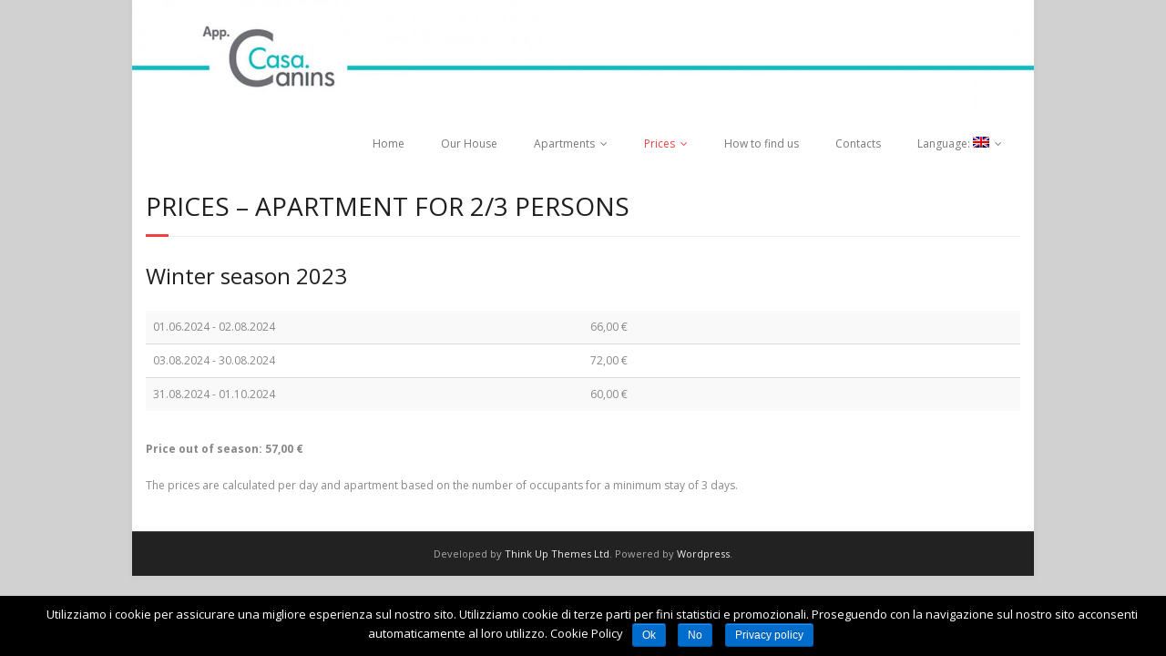

--- FILE ---
content_type: text/html; charset=UTF-8
request_url: http://www.casacanins.it/?page_id=620&lang=en
body_size: 27724
content:
<!DOCTYPE html>

<html lang="en-US">
<head>
<meta charset="UTF-8" />
<meta name="viewport" content="width=device-width" />
<link rel="profile" href="//gmpg.org/xfn/11" />
<link rel="pingback" href="http://www.casacanins.it/xmlrpc.php" />
<!--[if lt IE 9]>
<script src="http://www.casacanins.it/wp-content/themes/minamaze/lib/scripts/html5.js" type="text/javascript"></script>
<![endif]-->

<title>Prezzi soggiorno per 2o 3 persone |</title>
<link rel='dns-prefetch' href='//fonts.googleapis.com' />
<link rel='dns-prefetch' href='//s.w.org' />
<link rel="alternate" type="application/rss+xml" title=" &raquo; Feed" href="http://www.casacanins.it/?feed=rss2&#038;lang=en" />
<link rel="alternate" type="application/rss+xml" title=" &raquo; Comments Feed" href="http://www.casacanins.it/?feed=comments-rss2&#038;lang=en" />
		<script type="text/javascript">
			window._wpemojiSettings = {"baseUrl":"https:\/\/s.w.org\/images\/core\/emoji\/2\/72x72\/","ext":".png","svgUrl":"https:\/\/s.w.org\/images\/core\/emoji\/2\/svg\/","svgExt":".svg","source":{"concatemoji":"http:\/\/www.casacanins.it\/wp-includes\/js\/wp-emoji-release.min.js?ver=4.6.1"}};
			!function(a,b,c){function d(a){var c,d,e,f,g,h=b.createElement("canvas"),i=h.getContext&&h.getContext("2d"),j=String.fromCharCode;if(!i||!i.fillText)return!1;switch(i.textBaseline="top",i.font="600 32px Arial",a){case"flag":return i.fillText(j(55356,56806,55356,56826),0,0),!(h.toDataURL().length<3e3)&&(i.clearRect(0,0,h.width,h.height),i.fillText(j(55356,57331,65039,8205,55356,57096),0,0),c=h.toDataURL(),i.clearRect(0,0,h.width,h.height),i.fillText(j(55356,57331,55356,57096),0,0),d=h.toDataURL(),c!==d);case"diversity":return i.fillText(j(55356,57221),0,0),e=i.getImageData(16,16,1,1).data,f=e[0]+","+e[1]+","+e[2]+","+e[3],i.fillText(j(55356,57221,55356,57343),0,0),e=i.getImageData(16,16,1,1).data,g=e[0]+","+e[1]+","+e[2]+","+e[3],f!==g;case"simple":return i.fillText(j(55357,56835),0,0),0!==i.getImageData(16,16,1,1).data[0];case"unicode8":return i.fillText(j(55356,57135),0,0),0!==i.getImageData(16,16,1,1).data[0];case"unicode9":return i.fillText(j(55358,56631),0,0),0!==i.getImageData(16,16,1,1).data[0]}return!1}function e(a){var c=b.createElement("script");c.src=a,c.type="text/javascript",b.getElementsByTagName("head")[0].appendChild(c)}var f,g,h,i;for(i=Array("simple","flag","unicode8","diversity","unicode9"),c.supports={everything:!0,everythingExceptFlag:!0},h=0;h<i.length;h++)c.supports[i[h]]=d(i[h]),c.supports.everything=c.supports.everything&&c.supports[i[h]],"flag"!==i[h]&&(c.supports.everythingExceptFlag=c.supports.everythingExceptFlag&&c.supports[i[h]]);c.supports.everythingExceptFlag=c.supports.everythingExceptFlag&&!c.supports.flag,c.DOMReady=!1,c.readyCallback=function(){c.DOMReady=!0},c.supports.everything||(g=function(){c.readyCallback()},b.addEventListener?(b.addEventListener("DOMContentLoaded",g,!1),a.addEventListener("load",g,!1)):(a.attachEvent("onload",g),b.attachEvent("onreadystatechange",function(){"complete"===b.readyState&&c.readyCallback()})),f=c.source||{},f.concatemoji?e(f.concatemoji):f.wpemoji&&f.twemoji&&(e(f.twemoji),e(f.wpemoji)))}(window,document,window._wpemojiSettings);
		</script>
		<style type="text/css">
img.wp-smiley,
img.emoji {
	display: inline !important;
	border: none !important;
	box-shadow: none !important;
	height: 1em !important;
	width: 1em !important;
	margin: 0 .07em !important;
	vertical-align: -0.1em !important;
	background: none !important;
	padding: 0 !important;
}
</style>
<link rel='stylesheet' id='nextgen_gallery_related_images-css'  href='http://www.casacanins.it/wp-content/plugins/nextgen-gallery/products/photocrati_nextgen/modules/nextgen_gallery_display/static/nextgen_gallery_related_images.css?ver=4.6.1' type='text/css' media='all' />
<link rel='stylesheet' id='contact-form-7-css'  href='http://www.casacanins.it/wp-content/plugins/contact-form-7/includes/css/styles.css?ver=3.9.3' type='text/css' media='all' />
<link rel='stylesheet' id='cookie-notice-front-css'  href='http://www.casacanins.it/wp-content/plugins/cookie-notice/css/front.min.css?ver=4.6.1' type='text/css' media='all' />
<link rel='stylesheet' id='thinkup-google-fonts-css'  href='//fonts.googleapis.com/css?family=Open+Sans%3A300%2C400%2C600%2C700&#038;subset=latin%2Clatin-ext' type='text/css' media='all' />
<link rel='stylesheet' id='font-awesome-min-css'  href='http://www.casacanins.it/wp-content/themes/minamaze/lib/extentions/font-awesome/css/font-awesome.min.css?ver=4.6.3' type='text/css' media='all' />
<link rel='stylesheet' id='dashicons-css'  href='http://www.casacanins.it/wp-includes/css/dashicons.min.css?ver=4.6.1' type='text/css' media='all' />
<link rel='stylesheet' id='bootstrap-css'  href='http://www.casacanins.it/wp-content/themes/minamaze/lib/extentions/bootstrap/css/bootstrap.min.css?ver=2.3.2' type='text/css' media='all' />
<link rel='stylesheet' id='prettyPhoto-css'  href='http://www.casacanins.it/wp-content/themes/minamaze/lib/extentions/prettyPhoto/css/prettyPhoto.css?ver=3.1.6' type='text/css' media='all' />
<link rel='stylesheet' id='style-css'  href='http://www.casacanins.it/wp-content/themes/minamaze/style.css?ver=1.3.18' type='text/css' media='all' />
<link rel='stylesheet' id='shortcodes-css'  href='http://www.casacanins.it/wp-content/themes/minamaze/styles/style-shortcodes.css?ver=1.1' type='text/css' media='all' />
<link rel='stylesheet' id='tablepress-default-css'  href='http://www.casacanins.it/wp-content/plugins/tablepress/css/default.min.css?ver=1.4' type='text/css' media='all' />
<link rel='stylesheet' id='responsive-css'  href='http://www.casacanins.it/wp-content/themes/minamaze/styles/style-responsive.css?ver=1.1' type='text/css' media='all' />
<link rel='stylesheet' id='lightboxStyle-css'  href='http://www.casacanins.it/wp-content/lbp-css/elegant/colorbox.css?ver=2.7' type='text/css' media='screen' />
<script type='text/javascript'>
/* <![CDATA[ */
var photocrati_ajax = {"url":"http:\/\/www.casacanins.it\/index.php\/photocrati_ajax","wp_home_url":"http:\/\/www.casacanins.it\/index.php","wp_site_url":"http:\/\/www.casacanins.it\/index.php","wp_root_url":"http:\/\/www.casacanins.it\/index.php","wp_plugins_url":"http:\/\/www.casacanins.it\/wp-content\/plugins","wp_content_url":"http:\/\/www.casacanins.it\/wp-content","wp_includes_url":"http:\/\/www.casacanins.it\/wp-includes\/"};
/* ]]> */
</script>
<script type='text/javascript' src='http://www.casacanins.it/wp-content/plugins/nextgen-gallery/products/photocrati_nextgen/modules/ajax/static/ajax.js?ver=4.6.1'></script>
<script type='text/javascript' src='http://www.casacanins.it/wp-includes/js/jquery/jquery.js?ver=1.12.4'></script>
<script type='text/javascript' src='http://www.casacanins.it/wp-includes/js/jquery/jquery-migrate.min.js?ver=1.4.1'></script>
<script type='text/javascript' src='http://www.casacanins.it/wp-content/plugins/nextgen-gallery/products/photocrati_nextgen/modules/ajax/static/persist.js?ver=4.6.1'></script>
<script type='text/javascript' src='http://www.casacanins.it/wp-content/plugins/nextgen-gallery/products/photocrati_nextgen/modules/ajax/static/store.js?ver=4.6.1'></script>
<script type='text/javascript' src='http://www.casacanins.it/wp-content/plugins/nextgen-gallery/products/photocrati_nextgen/modules/ajax/static/ngg_store.js?ver=4.6.1'></script>
<script type='text/javascript'>
/* <![CDATA[ */
var cnArgs = {"ajaxurl":"http:\/\/www.casacanins.it\/wp-admin\/admin-ajax.php","hideEffect":"fade","onScroll":"yes","onScrollOffset":"100","cookieName":"cookie_notice_accepted","cookieValue":"true","cookieTime":"2592000","cookiePath":"\/","cookieDomain":"","redirection":"1","cache":"","refuse":"yes","revoke_cookies":"1","revoke_cookies_opt":"automatic","secure":"0"};
/* ]]> */
</script>
<script type='text/javascript' src='http://www.casacanins.it/wp-content/plugins/cookie-notice/js/front.min.js?ver=1.2.44'></script>
<script type='text/javascript' src='http://www.casacanins.it/wp-content/plugins/nextgen-gallery/products/photocrati_nextgen/modules/lightbox/static/lightbox_context.js?ver=4.6.1'></script>
<link rel='https://api.w.org/' href='http://www.casacanins.it/?rest_route=/' />
<link rel="EditURI" type="application/rsd+xml" title="RSD" href="http://www.casacanins.it/xmlrpc.php?rsd" />
<link rel="wlwmanifest" type="application/wlwmanifest+xml" href="http://www.casacanins.it/wp-includes/wlwmanifest.xml" /> 
<meta name="generator" content="WordPress 4.6.1" />
<link rel='shortlink' href='http://www.casacanins.it/?p=620' />
<link rel="alternate" type="application/json+oembed" href="http://www.casacanins.it/?rest_route=%2Foembed%2F1.0%2Fembed&#038;url=http%3A%2F%2Fwww.casacanins.it%2F%3Fpage_id%3D620%26lang%3Den" />
<link rel="alternate" type="text/xml+oembed" href="http://www.casacanins.it/?rest_route=%2Foembed%2F1.0%2Fembed&#038;url=http%3A%2F%2Fwww.casacanins.it%2F%3Fpage_id%3D620%26lang%3Den&#038;format=xml" />
<!-- <meta name="NextGEN" version="2.0.66.29" /> -->
<style type="text/css">
.qtranxs_flag_it {background-image: url(http://www.casacanins.it/wp-content/plugins/qtranslate-x/flags/it.png); background-repeat: no-repeat;}
.qtranxs_flag_en {background-image: url(http://www.casacanins.it/wp-content/plugins/qtranslate-x/flags/gb.png); background-repeat: no-repeat;}
.qtranxs_flag_de {background-image: url(http://www.casacanins.it/wp-content/plugins/qtranslate-x/flags/de.png); background-repeat: no-repeat;}
.qtranxs_flag_fr {background-image: url(http://www.casacanins.it/wp-content/plugins/qtranslate-x/flags/fr.png); background-repeat: no-repeat;}
</style>
<link hreflang="it" href="http://www.casacanins.it/?page_id=620&lang=it" rel="alternate" />
<link hreflang="en" href="http://www.casacanins.it/?page_id=620&lang=en" rel="alternate" />
<link hreflang="de" href="http://www.casacanins.it/?page_id=620&lang=de" rel="alternate" />
<link hreflang="fr" href="http://www.casacanins.it/?page_id=620&lang=fr" rel="alternate" />
<link hreflang="x-default" href="http://www.casacanins.it/?page_id=620&lang=it" rel="alternate" />
<meta name="generator" content="qTranslate-X 3.4.6.8" />

<!-- All in One SEO Pack 2.2.3.1 by Michael Torbert of Semper Fi Web Design[402,449] -->
<link rel="author" href="https://plus.google.com/104132687886132822586/about" />
<meta name="description" itemprop="description" content="Prezzi soggiorno per 2o 3 persone" />

<meta name="keywords" itemprop="keywords" content="appartamentoi, vacanze, soggiorno, persone, dolomiti, convenienza, gratuito, accogliente, inverno, estate," />

<link rel="canonical" href="http://www.casacanins.it/?page_id=620&#038;lang=en" />
<!-- /all in one seo pack -->
<style type="text/css" id="custom-background-css">
body.custom-background { background-color: #d1d1d1; }
</style>

</head>

<body class="page page-id-620 page-template-default custom-background cookies-not-set layout-responsive header-style1">
<div id="body-core" class="hfeed site">

	<header id="site-header">

					<div class="custom-header"><img src="http://www.casacanins.it/wp-content/uploads/2016/05/cropped-testata-can.jpg" width="1600" height="200" alt=""></div>
		
		<div id="pre-header">
		<div class="wrap-safari">
		<div id="pre-header-core" class="main-navigation">
  
			
			
			
		</div>
		</div>
		</div>
		<!-- #pre-header -->

		<div id="header">
		<div id="header-core">

			<div id="logo">
			<a rel="home" href="http://www.casacanins.it/"><h1 rel="home" class="site-title" title=""></h1></a>
			</div>

			<div id="header-links" class="main-navigation">
			<div id="header-links-inner" class="header-links">
				<ul id="menu-manu1" class="menu"><li id="menu-item-79" class="menu-item menu-item-type-custom menu-item-object-custom menu-item-79"><a href="http://www.casacanins.it//?lang=en">Home</a></li>
<li id="menu-item-631" class="menu-item menu-item-type-post_type menu-item-object-page menu-item-631"><a href="http://www.casacanins.it/?page_id=614&#038;lang=en">Our House</a></li>
<li id="menu-item-639" class="menu-item menu-item-type-custom menu-item-object-custom menu-item-has-children menu-item-639"><a href="#">Apartments</a>
<ul class="sub-menu">
	<li id="menu-item-632" class="menu-item menu-item-type-post_type menu-item-object-page menu-item-632"><a href="http://www.casacanins.it/?page_id=612&#038;lang=en">Apartments</a></li>
	<li id="menu-item-638" class="menu-item menu-item-type-post_type menu-item-object-page menu-item-638"><a href="http://www.casacanins.it/?page_id=592&#038;lang=en">Apartment for 2 persons</a></li>
	<li id="menu-item-637" class="menu-item menu-item-type-post_type menu-item-object-page menu-item-637"><a href="http://www.casacanins.it/?page_id=594&#038;lang=en">Apartment for 2/3 persons</a></li>
	<li id="menu-item-635" class="menu-item menu-item-type-post_type menu-item-object-page menu-item-635"><a href="http://www.casacanins.it/?page_id=598&#038;lang=en">Apartment for 4/5 persons</a></li>
</ul>
</li>
<li id="menu-item-640" class="menu-item menu-item-type-custom menu-item-object-custom current-menu-ancestor current-menu-parent menu-item-has-children menu-item-640"><a href="#">Prices</a>
<ul class="sub-menu">
	<li id="menu-item-629" class="menu-item menu-item-type-post_type menu-item-object-page menu-item-629"><a href="http://www.casacanins.it/?page_id=618&#038;lang=en">Prices – apartment for 2 people</a></li>
	<li id="menu-item-628" class="menu-item menu-item-type-post_type menu-item-object-page current-menu-item page_item page-item-620 current_page_item menu-item-628"><a href="http://www.casacanins.it/?page_id=620&#038;lang=en">Prices &#8211; apartment for 2/3 persons</a></li>
	<li id="menu-item-626" class="menu-item menu-item-type-post_type menu-item-object-page menu-item-626"><a href="http://www.casacanins.it/?page_id=624&#038;lang=en">Prices &#8211; apartment for 4/5 persons</a></li>
</ul>
</li>
<li id="menu-item-633" class="menu-item menu-item-type-post_type menu-item-object-page menu-item-633"><a href="http://www.casacanins.it/?page_id=605&#038;lang=en">How to find us</a></li>
<li id="menu-item-634" class="menu-item menu-item-type-post_type menu-item-object-page menu-item-634"><a href="http://www.casacanins.it/?page_id=603&#038;lang=en">Contacts</a></li>
<li id="menu-item-847" class="qtranxs-lang-menu qtranxs-lang-menu-en menu-item menu-item-type-custom menu-item-object-custom menu-item-has-children menu-item-847"><a title="English" href="#">Language:&nbsp;<img src="http://www.casacanins.it/wp-content/plugins/qtranslate-x/flags/gb.png" alt="English" /></a>
<ul class="sub-menu">
	<li id="menu-item-848" class="qtranxs-lang-menu-item qtranxs-lang-menu-item-it menu-item menu-item-type-custom menu-item-object-custom menu-item-848"><a title="Italiano" href="http://www.casacanins.it/?page_id=620&#038;lang=it"><img src="http://www.casacanins.it/wp-content/plugins/qtranslate-x/flags/it.png" alt="Italiano" />&nbsp;Italiano</a></li>
	<li id="menu-item-849" class="qtranxs-lang-menu-item qtranxs-lang-menu-item-en menu-item menu-item-type-custom menu-item-object-custom menu-item-849"><a title="English" href="http://www.casacanins.it/?page_id=620&#038;lang=en"><img src="http://www.casacanins.it/wp-content/plugins/qtranslate-x/flags/gb.png" alt="English" />&nbsp;English</a></li>
	<li id="menu-item-850" class="qtranxs-lang-menu-item qtranxs-lang-menu-item-de menu-item menu-item-type-custom menu-item-object-custom menu-item-850"><a title="Deutsch" href="http://www.casacanins.it/?page_id=620&#038;lang=de"><img src="http://www.casacanins.it/wp-content/plugins/qtranslate-x/flags/de.png" alt="Deutsch" />&nbsp;Deutsch</a></li>
	<li id="menu-item-851" class="qtranxs-lang-menu-item qtranxs-lang-menu-item-fr menu-item menu-item-type-custom menu-item-object-custom menu-item-851"><a title="Français" href="http://www.casacanins.it/?page_id=620&#038;lang=fr"><img src="http://www.casacanins.it/wp-content/plugins/qtranslate-x/flags/fr.png" alt="Français" />&nbsp;Français</a></li>
</ul>
</li>
</ul>			</div>
			</div>
			<!-- #header-links .main-navigation -->

			<div id="header-responsive"><a class="btn-navbar" data-toggle="collapse" data-target=".nav-collapse"><span class="icon-bar"></span><span class="icon-bar"></span><span class="icon-bar"></span></a><div id="header-responsive-inner" class="responsive-links nav-collapse collapse"><ul id="menu-manu1-1" class=""><li class="menu-item menu-item-type-custom menu-item-object-custom menu-item-79"><a href="http://www.casacanins.it//?lang=en">Home</a></li>
<li class="menu-item menu-item-type-post_type menu-item-object-page menu-item-631"><a href="http://www.casacanins.it/?page_id=614&#038;lang=en">Our House</a></li>
<li class="menu-item menu-item-type-custom menu-item-object-custom menu-item-has-children menu-item-639"><a href="#">Apartments</a>
<ul class="sub-menu">
	<li class="menu-item menu-item-type-post_type menu-item-object-page menu-item-632"><a href="http://www.casacanins.it/?page_id=612&#038;lang=en">&nbsp; &nbsp; &nbsp; &nbsp; &#45; Apartments</a></li>
	<li class="menu-item menu-item-type-post_type menu-item-object-page menu-item-638"><a href="http://www.casacanins.it/?page_id=592&#038;lang=en">&nbsp; &nbsp; &nbsp; &nbsp; &#45; Apartment for 2 persons</a></li>
	<li class="menu-item menu-item-type-post_type menu-item-object-page menu-item-637"><a href="http://www.casacanins.it/?page_id=594&#038;lang=en">&nbsp; &nbsp; &nbsp; &nbsp; &#45; Apartment for 2/3 persons</a></li>
	<li class="menu-item menu-item-type-post_type menu-item-object-page menu-item-635"><a href="http://www.casacanins.it/?page_id=598&#038;lang=en">&nbsp; &nbsp; &nbsp; &nbsp; &#45; Apartment for 4/5 persons</a></li>
</ul>
</li>
<li class="menu-item menu-item-type-custom menu-item-object-custom current-menu-ancestor current-menu-parent menu-item-has-children menu-item-640"><a href="#">Prices</a>
<ul class="sub-menu">
	<li class="menu-item menu-item-type-post_type menu-item-object-page menu-item-629"><a href="http://www.casacanins.it/?page_id=618&#038;lang=en">&nbsp; &nbsp; &nbsp; &nbsp; &#45; Prices – apartment for 2 people</a></li>
	<li class="menu-item menu-item-type-post_type menu-item-object-page current-menu-item page_item page-item-620 current_page_item menu-item-628"><a href="http://www.casacanins.it/?page_id=620&#038;lang=en">&nbsp; &nbsp; &nbsp; &nbsp; &#45; Prices &#8211; apartment for 2/3 persons</a></li>
	<li class="menu-item menu-item-type-post_type menu-item-object-page menu-item-626"><a href="http://www.casacanins.it/?page_id=624&#038;lang=en">&nbsp; &nbsp; &nbsp; &nbsp; &#45; Prices &#8211; apartment for 4/5 persons</a></li>
</ul>
</li>
<li class="menu-item menu-item-type-post_type menu-item-object-page menu-item-633"><a href="http://www.casacanins.it/?page_id=605&#038;lang=en">How to find us</a></li>
<li class="menu-item menu-item-type-post_type menu-item-object-page menu-item-634"><a href="http://www.casacanins.it/?page_id=603&#038;lang=en">Contacts</a></li>
<li class="qtranxs-lang-menu qtranxs-lang-menu-en menu-item menu-item-type-custom menu-item-object-custom menu-item-has-children menu-item-847"><a title="English" href="#">Language:&nbsp;<img src="http://www.casacanins.it/wp-content/plugins/qtranslate-x/flags/gb.png" alt="English" /></a>
<ul class="sub-menu">
	<li class="qtranxs-lang-menu-item qtranxs-lang-menu-item-it menu-item menu-item-type-custom menu-item-object-custom menu-item-848"><a title="Italiano" href="http://www.casacanins.it/?page_id=620&#038;lang=it">&nbsp; &nbsp; &nbsp; &nbsp; &#45; <img src="http://www.casacanins.it/wp-content/plugins/qtranslate-x/flags/it.png" alt="Italiano" />&nbsp;Italiano</a></li>
	<li class="qtranxs-lang-menu-item qtranxs-lang-menu-item-en menu-item menu-item-type-custom menu-item-object-custom menu-item-849"><a title="English" href="http://www.casacanins.it/?page_id=620&#038;lang=en">&nbsp; &nbsp; &nbsp; &nbsp; &#45; <img src="http://www.casacanins.it/wp-content/plugins/qtranslate-x/flags/gb.png" alt="English" />&nbsp;English</a></li>
	<li class="qtranxs-lang-menu-item qtranxs-lang-menu-item-de menu-item menu-item-type-custom menu-item-object-custom menu-item-850"><a title="Deutsch" href="http://www.casacanins.it/?page_id=620&#038;lang=de">&nbsp; &nbsp; &nbsp; &nbsp; &#45; <img src="http://www.casacanins.it/wp-content/plugins/qtranslate-x/flags/de.png" alt="Deutsch" />&nbsp;Deutsch</a></li>
	<li class="qtranxs-lang-menu-item qtranxs-lang-menu-item-fr menu-item menu-item-type-custom menu-item-object-custom menu-item-851"><a title="Français" href="http://www.casacanins.it/?page_id=620&#038;lang=fr">&nbsp; &nbsp; &nbsp; &nbsp; &#45; <img src="http://www.casacanins.it/wp-content/plugins/qtranslate-x/flags/fr.png" alt="Français" />&nbsp;Français</a></li>
</ul>
</li>
</ul></div></div><!-- #header-responsive -->
		</div>
		</div>
		<!-- #header -->
			</header>
	<!-- header -->

		
	<div id="content">
	<div id="content-core">

		<div id="main">
		<div id="intro" class="option1"><div id="intro-core"><h1 class="page-title"><span>Prices &#8211; apartment for 2/3 persons</span></h1></div></div>
		<div id="main-core">
			
				
		<article id="post-620" class="post-620 page type-page status-publish hentry">

		<h2>Winter season 2023</h2>
<p><h2 class="tablepress-table-name tablepress-table-name-id-4"></h2>

<table id="tablepress-4" class="tablepress tablepress-id-4">
<tbody>
<tr class="row-1 odd">
	<td class="column-1">01.06.2024 - 02.08.2024</td><td class="column-2">66,00 €</td>
</tr>
<tr class="row-2 even">
	<td class="column-1">03.08.2024 - 30.08.2024</td><td class="column-2">72,00 €</td>
</tr>
<tr class="row-3 odd">
	<td class="column-1">31.08.2024 - 01.10.2024</td><td class="column-2">60,00 €</td>
</tr>
</tbody>
</table>
<!-- #tablepress-4 from cache --><br />
<strong>Price out of season: 57,00 €</strong></p>
<p>The prices are calculated per day and apartment based on the number of occupants for a minimum stay of 3 days.</p>

		</article>

				
			

		</div><!-- #main-core -->
		</div><!-- #main -->
			</div>
	</div><!-- #content -->

	<footer>
		<!-- #footer -->		
		<div id="sub-footer">
		<div id="sub-footer-core">	

						<!-- #footer-menu -->

			<div class="copyright">
			Developed by <a href="//www.thinkupthemes.com/" target="_blank">Think Up Themes Ltd</a>. Powered by <a href="//www.wordpress.org/" target="_blank">Wordpress</a>.			</div>
			<!-- .copyright -->

		</div>
		</div>
	</footer><!-- footer -->

</div><!-- #body-core -->

<!-- ngg_resource_manager_marker --><script type='text/javascript' src='http://www.casacanins.it/wp-content/plugins/contact-form-7/includes/js/jquery.form.min.js?ver=3.51.0-2014.06.20'></script>
<script type='text/javascript'>
/* <![CDATA[ */
var _wpcf7 = {"loaderUrl":"http:\/\/www.casacanins.it\/wp-content\/plugins\/contact-form-7\/images\/ajax-loader.gif","sending":"Sending ..."};
/* ]]> */
</script>
<script type='text/javascript' src='http://www.casacanins.it/wp-content/plugins/contact-form-7/includes/js/scripts.js?ver=3.9.3'></script>
<script type='text/javascript' src='http://www.casacanins.it/wp-content/themes/minamaze/lib/extentions/prettyPhoto/js/jquery.prettyPhoto.js?ver=3.1.6'></script>
<script type='text/javascript' src='http://www.casacanins.it/wp-content/themes/minamaze/lib/scripts/main-frontend.js?ver=1.1'></script>
<script type='text/javascript' src='http://www.casacanins.it/wp-content/themes/minamaze/lib/extentions/bootstrap/js/bootstrap.js?ver=2.3.2'></script>
<script type='text/javascript' src='http://www.casacanins.it/wp-content/themes/minamaze/lib/scripts/modernizr.js?ver=4.6.1'></script>
<script type='text/javascript' src='http://www.casacanins.it/wp-content/themes/minamaze/lib/scripts/plugins/ResponsiveSlides/responsiveslides.min.js?ver=1.54'></script>
<script type='text/javascript' src='http://www.casacanins.it/wp-content/themes/minamaze/lib/scripts/plugins/ResponsiveSlides/responsiveslides-call.js?ver=4.6.1'></script>
<script type='text/javascript' src='http://www.casacanins.it/wp-content/plugins/lightbox-plus/js/jquery.colorbox.1.5.9.js?ver=1.5.9'></script>
<script type='text/javascript' src='http://www.casacanins.it/wp-includes/js/wp-embed.min.js?ver=4.6.1'></script>
	<script>
			// List of Themes, Classes and Regular expressions
		var template_name = 'minamaze';
		switch(template_name) {
			case 'twentyeleven' :
					var classes = ['entry-meta'];
					var regex = ' by <a(.*?)\/a>;<span class="sep"> by <\/span>';
					break;
			case 'twentyten' :
					var classes = ['entry-meta'];
					var regex = ' by <a(.*?)\/a>;<span class="meta-sep">by<\/span>';
					break;
			case 'object' :
					var classes = ['post-details', 'post'];
					var regex = ' by <span(.*?)\/span>;<p class="post-details">by';
					break;
			case 'theme-revenge' :
					var classes = ['post-entry-meta'];
					var regex = 'By <a(.*?)\/a> on';
					break;
			case 'Magnificent' :
					var classes = ['meta-info'];
					var regex = '<span>by<\/span> <a(.*?)\/a>;Posted by <a(.*?)\/a> on ';
					break;
			case 'wp-clearphoto' :
					var classes = ['meta'];
					var regex = '\\|\\s*<\/span>\\s*<span class="meta-author">\\s*<a(.*?)\/a>';
					break;
			case 'wp-clearphoto1' :
					var classes = ['meta'];
					var regex = '\\|\\s*<\/span>\\s*<span class="meta-author">\\s*<a(.*?)\/a>';
					break;
			default:
					var classes = ['entry-meta'];
					var regex = ' by <a(.*?)\/a>;<span class="sep"> by <\/span>; <span class="meta-sep">by<\/span>;<span class="meta-sep"> by <\/span>';
		}
				if (typeof classes[0] !== 'undefined' && classes[0] !== null) {
				for(var i = 0; i < classes.length; i++) {
					var elements = document.querySelectorAll('.'+classes[i]);
					for (var j = 0; j < elements.length; j++) {
						var regex_array = regex.split(";");
						for(var k = 0; k < regex_array.length; k++) {
							 if (elements[j].innerHTML.match(new RegExp(regex_array[k], "i"))) {
								 var replaced_txt = elements[j].innerHTML.replace(new RegExp(regex_array[k], "i"), '');
								 elements[j].innerHTML = replaced_txt;
							 }
						}
					}			
				}
			}
						
		</script>
	<!-- Lightbox Plus Colorbox v2.7/1.5.9 - 2013.01.24 - Message: 0-->
<script type="text/javascript">
jQuery(document).ready(function($){
  $("a[rel*=lightbox]").colorbox({speed:0,width:false,height:false,innerWidth:false,innerHeight:false,initialWidth:false,initialHeight:false,maxWidth:false,maxHeight:false,scalePhotos:false,opacity:0,preloading:false,current:" {current}  {total}",previous:"",next:"",close:"",overlayClose:false,loop:false,scrolling:false,escKey:false,top:false,right:false,bottom:false,left:false});
});
</script>

			<div id="cookie-notice" role="banner" class="cn-bottom bootstrap" style="color: #fff; background-color: #000;"><div class="cookie-notice-container"><span id="cn-notice-text">Utilizziamo i cookie per assicurare una migliore esperienza sul nostro sito. Utilizziamo cookie di terze parti per fini statistici e promozionali. Proseguendo con la navigazione sul nostro sito acconsenti automaticamente al loro utilizzo. Cookie Policy</span><a href="#" id="cn-accept-cookie" data-cookie-set="accept" class="cn-set-cookie cn-button bootstrap button">Ok</a><a href="#" id="cn-refuse-cookie" data-cookie-set="refuse" class="cn-set-cookie cn-button bootstrap button">No</a><a href="http://www.casacanins.it/?page_id=698&lang=en" target="_blank" id="cn-more-info" class="cn-more-info cn-button bootstrap button">Privacy policy</a>
				</div>
				<div class="cookie-notice-revoke-container"><a href="#" class="cn-revoke-cookie cn-button bootstrap button">Revoca cookie</a></div>
			</div>
</body>
</html>